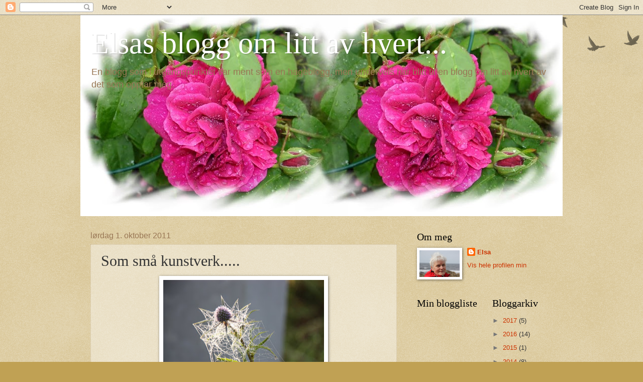

--- FILE ---
content_type: text/html; charset=UTF-8
request_url: https://elsas-dagbokblogg.blogspot.com/2011/10/som-sma-kunstverk.html?showComment=1317484368315
body_size: 13900
content:
<!DOCTYPE html>
<html class='v2' dir='ltr' lang='no'>
<head>
<link href='https://www.blogger.com/static/v1/widgets/335934321-css_bundle_v2.css' rel='stylesheet' type='text/css'/>
<meta content='width=1100' name='viewport'/>
<meta content='text/html; charset=UTF-8' http-equiv='Content-Type'/>
<meta content='blogger' name='generator'/>
<link href='https://elsas-dagbokblogg.blogspot.com/favicon.ico' rel='icon' type='image/x-icon'/>
<link href='http://elsas-dagbokblogg.blogspot.com/2011/10/som-sma-kunstverk.html' rel='canonical'/>
<link rel="alternate" type="application/atom+xml" title="Elsas blogg om litt av hvert... - Atom" href="https://elsas-dagbokblogg.blogspot.com/feeds/posts/default" />
<link rel="alternate" type="application/rss+xml" title="Elsas blogg om litt av hvert... - RSS" href="https://elsas-dagbokblogg.blogspot.com/feeds/posts/default?alt=rss" />
<link rel="service.post" type="application/atom+xml" title="Elsas blogg om litt av hvert... - Atom" href="https://www.blogger.com/feeds/3950729387540195611/posts/default" />

<link rel="alternate" type="application/atom+xml" title="Elsas blogg om litt av hvert... - Atom" href="https://elsas-dagbokblogg.blogspot.com/feeds/4217265714607469877/comments/default" />
<!--Can't find substitution for tag [blog.ieCssRetrofitLinks]-->
<link href='https://blogger.googleusercontent.com/img/b/R29vZ2xl/AVvXsEh0JWZtvVPMRB-GSapSAFPt9dQrgbWeIj6Jjvd6nm91f69Mo-ib1XUpfuYzfH5ChQlmpLRN42L6vyKbLp07oCMuaZnGLzVgq6Grw7CjjgjpmG5dp1DGYGSC-VGk0oOqhQY5uqPpTmocM5I/s320/IMG_2417.JPG' rel='image_src'/>
<meta content='http://elsas-dagbokblogg.blogspot.com/2011/10/som-sma-kunstverk.html' property='og:url'/>
<meta content='Som små kunstverk.....' property='og:title'/>
<meta content='...er spindelveven med duggdråpene.  Jeg var ute  med kameraet like før sola kom idag og fant disse motivene. Nå har jeg ikke  objektiv med ...' property='og:description'/>
<meta content='https://blogger.googleusercontent.com/img/b/R29vZ2xl/AVvXsEh0JWZtvVPMRB-GSapSAFPt9dQrgbWeIj6Jjvd6nm91f69Mo-ib1XUpfuYzfH5ChQlmpLRN42L6vyKbLp07oCMuaZnGLzVgq6Grw7CjjgjpmG5dp1DGYGSC-VGk0oOqhQY5uqPpTmocM5I/w1200-h630-p-k-no-nu/IMG_2417.JPG' property='og:image'/>
<title>Elsas blogg om litt av hvert...: Som små kunstverk.....</title>
<style id='page-skin-1' type='text/css'><!--
/*
-----------------------------------------------
Blogger Template Style
Name:     Watermark
Designer: Blogger
URL:      www.blogger.com
----------------------------------------------- */
/* Use this with templates/1ktemplate-*.html */
/* Content
----------------------------------------------- */
body {
font: normal normal 14px Arial, Tahoma, Helvetica, FreeSans, sans-serif;
color: #333333;
background: #c0a154 url(https://resources.blogblog.com/blogblog/data/1kt/watermark/body_background_birds.png) repeat scroll top left;
}
html body .content-outer {
min-width: 0;
max-width: 100%;
width: 100%;
}
.content-outer {
font-size: 92%;
}
a:link {
text-decoration:none;
color: #cc3300;
}
a:visited {
text-decoration:none;
color: #993322;
}
a:hover {
text-decoration:underline;
color: #ff3300;
}
.body-fauxcolumns .cap-top {
margin-top: 30px;
background: transparent url(https://resources.blogblog.com/blogblog/data/1kt/watermark/body_overlay_birds.png) no-repeat scroll top right;
height: 121px;
}
.content-inner {
padding: 0;
}
/* Header
----------------------------------------------- */
.header-inner .Header .titlewrapper,
.header-inner .Header .descriptionwrapper {
padding-left: 20px;
padding-right: 20px;
}
.Header h1 {
font: normal normal 60px Georgia, Utopia, 'Palatino Linotype', Palatino, serif;
color: #ffffff;
text-shadow: 2px 2px rgba(0, 0, 0, .1);
}
.Header h1 a {
color: #ffffff;
}
.Header .description {
font-size: 140%;
color: #997755;
}
/* Tabs
----------------------------------------------- */
.tabs-inner .section {
margin: 0 20px;
}
.tabs-inner .PageList, .tabs-inner .LinkList, .tabs-inner .Labels {
margin-left: -11px;
margin-right: -11px;
background-color: transparent;
border-top: 0 solid #ffffff;
border-bottom: 0 solid #ffffff;
-moz-box-shadow: 0 0 0 rgba(0, 0, 0, .3);
-webkit-box-shadow: 0 0 0 rgba(0, 0, 0, .3);
-goog-ms-box-shadow: 0 0 0 rgba(0, 0, 0, .3);
box-shadow: 0 0 0 rgba(0, 0, 0, .3);
}
.tabs-inner .PageList .widget-content,
.tabs-inner .LinkList .widget-content,
.tabs-inner .Labels .widget-content {
margin: -3px -11px;
background: transparent none  no-repeat scroll right;
}
.tabs-inner .widget ul {
padding: 2px 25px;
max-height: 34px;
background: transparent none no-repeat scroll left;
}
.tabs-inner .widget li {
border: none;
}
.tabs-inner .widget li a {
display: inline-block;
padding: .25em 1em;
font: normal normal 20px Georgia, Utopia, 'Palatino Linotype', Palatino, serif;
color: #cc3300;
border-right: 1px solid #c0a154;
}
.tabs-inner .widget li:first-child a {
border-left: 1px solid #c0a154;
}
.tabs-inner .widget li.selected a, .tabs-inner .widget li a:hover {
color: #000000;
}
/* Headings
----------------------------------------------- */
h2 {
font: normal normal 20px Georgia, Utopia, 'Palatino Linotype', Palatino, serif;
color: #000000;
margin: 0 0 .5em;
}
h2.date-header {
font: normal normal 16px Arial, Tahoma, Helvetica, FreeSans, sans-serif;
color: #997755;
}
/* Main
----------------------------------------------- */
.main-inner .column-center-inner,
.main-inner .column-left-inner,
.main-inner .column-right-inner {
padding: 0 5px;
}
.main-outer {
margin-top: 0;
background: transparent none no-repeat scroll top left;
}
.main-inner {
padding-top: 30px;
}
.main-cap-top {
position: relative;
}
.main-cap-top .cap-right {
position: absolute;
height: 0;
width: 100%;
bottom: 0;
background: transparent none repeat-x scroll bottom center;
}
.main-cap-top .cap-left {
position: absolute;
height: 245px;
width: 280px;
right: 0;
bottom: 0;
background: transparent none no-repeat scroll bottom left;
}
/* Posts
----------------------------------------------- */
.post-outer {
padding: 15px 20px;
margin: 0 0 25px;
background: transparent url(https://resources.blogblog.com/blogblog/data/1kt/watermark/post_background_birds.png) repeat scroll top left;
_background-image: none;
border: dotted 1px #ccbb99;
-moz-box-shadow: 0 0 0 rgba(0, 0, 0, .1);
-webkit-box-shadow: 0 0 0 rgba(0, 0, 0, .1);
-goog-ms-box-shadow: 0 0 0 rgba(0, 0, 0, .1);
box-shadow: 0 0 0 rgba(0, 0, 0, .1);
}
h3.post-title {
font: normal normal 30px Georgia, Utopia, 'Palatino Linotype', Palatino, serif;
margin: 0;
}
.comments h4 {
font: normal normal 30px Georgia, Utopia, 'Palatino Linotype', Palatino, serif;
margin: 1em 0 0;
}
.post-body {
font-size: 105%;
line-height: 1.5;
position: relative;
}
.post-header {
margin: 0 0 1em;
color: #997755;
}
.post-footer {
margin: 10px 0 0;
padding: 10px 0 0;
color: #997755;
border-top: dashed 1px #777777;
}
#blog-pager {
font-size: 140%
}
#comments .comment-author {
padding-top: 1.5em;
border-top: dashed 1px #777777;
background-position: 0 1.5em;
}
#comments .comment-author:first-child {
padding-top: 0;
border-top: none;
}
.avatar-image-container {
margin: .2em 0 0;
}
/* Comments
----------------------------------------------- */
.comments .comments-content .icon.blog-author {
background-repeat: no-repeat;
background-image: url([data-uri]);
}
.comments .comments-content .loadmore a {
border-top: 1px solid #777777;
border-bottom: 1px solid #777777;
}
.comments .continue {
border-top: 2px solid #777777;
}
/* Widgets
----------------------------------------------- */
.widget ul, .widget #ArchiveList ul.flat {
padding: 0;
list-style: none;
}
.widget ul li, .widget #ArchiveList ul.flat li {
padding: .35em 0;
text-indent: 0;
border-top: dashed 1px #777777;
}
.widget ul li:first-child, .widget #ArchiveList ul.flat li:first-child {
border-top: none;
}
.widget .post-body ul {
list-style: disc;
}
.widget .post-body ul li {
border: none;
}
.widget .zippy {
color: #777777;
}
.post-body img, .post-body .tr-caption-container, .Profile img, .Image img,
.BlogList .item-thumbnail img {
padding: 5px;
background: #fff;
-moz-box-shadow: 1px 1px 5px rgba(0, 0, 0, .5);
-webkit-box-shadow: 1px 1px 5px rgba(0, 0, 0, .5);
-goog-ms-box-shadow: 1px 1px 5px rgba(0, 0, 0, .5);
box-shadow: 1px 1px 5px rgba(0, 0, 0, .5);
}
.post-body img, .post-body .tr-caption-container {
padding: 8px;
}
.post-body .tr-caption-container {
color: #333333;
}
.post-body .tr-caption-container img {
padding: 0;
background: transparent;
border: none;
-moz-box-shadow: 0 0 0 rgba(0, 0, 0, .1);
-webkit-box-shadow: 0 0 0 rgba(0, 0, 0, .1);
-goog-ms-box-shadow: 0 0 0 rgba(0, 0, 0, .1);
box-shadow: 0 0 0 rgba(0, 0, 0, .1);
}
/* Footer
----------------------------------------------- */
.footer-outer {
color:#ccbb99;
background: #330000 url(https://resources.blogblog.com/blogblog/data/1kt/watermark/body_background_navigator.png) repeat scroll top left;
}
.footer-outer a {
color: #ff7755;
}
.footer-outer a:visited {
color: #dd5533;
}
.footer-outer a:hover {
color: #ff9977;
}
.footer-outer .widget h2 {
color: #eeddbb;
}
/* Mobile
----------------------------------------------- */
body.mobile  {
background-size: 100% auto;
}
.mobile .body-fauxcolumn-outer {
background: transparent none repeat scroll top left;
}
html .mobile .mobile-date-outer {
border-bottom: none;
background: transparent url(https://resources.blogblog.com/blogblog/data/1kt/watermark/post_background_birds.png) repeat scroll top left;
_background-image: none;
margin-bottom: 10px;
}
.mobile .main-inner .date-outer {
padding: 0;
}
.mobile .main-inner .date-header {
margin: 10px;
}
.mobile .main-cap-top {
z-index: -1;
}
.mobile .content-outer {
font-size: 100%;
}
.mobile .post-outer {
padding: 10px;
}
.mobile .main-cap-top .cap-left {
background: transparent none no-repeat scroll bottom left;
}
.mobile .body-fauxcolumns .cap-top {
margin: 0;
}
.mobile-link-button {
background: transparent url(https://resources.blogblog.com/blogblog/data/1kt/watermark/post_background_birds.png) repeat scroll top left;
}
.mobile-link-button a:link, .mobile-link-button a:visited {
color: #cc3300;
}
.mobile-index-date .date-header {
color: #997755;
}
.mobile-index-contents {
color: #333333;
}
.mobile .tabs-inner .section {
margin: 0;
}
.mobile .tabs-inner .PageList {
margin-left: 0;
margin-right: 0;
}
.mobile .tabs-inner .PageList .widget-content {
margin: 0;
color: #000000;
background: transparent url(https://resources.blogblog.com/blogblog/data/1kt/watermark/post_background_birds.png) repeat scroll top left;
}
.mobile .tabs-inner .PageList .widget-content .pagelist-arrow {
border-left: 1px solid #c0a154;
}

--></style>
<style id='template-skin-1' type='text/css'><!--
body {
min-width: 960px;
}
.content-outer, .content-fauxcolumn-outer, .region-inner {
min-width: 960px;
max-width: 960px;
_width: 960px;
}
.main-inner .columns {
padding-left: 0;
padding-right: 310px;
}
.main-inner .fauxcolumn-center-outer {
left: 0;
right: 310px;
/* IE6 does not respect left and right together */
_width: expression(this.parentNode.offsetWidth -
parseInt("0") -
parseInt("310px") + 'px');
}
.main-inner .fauxcolumn-left-outer {
width: 0;
}
.main-inner .fauxcolumn-right-outer {
width: 310px;
}
.main-inner .column-left-outer {
width: 0;
right: 100%;
margin-left: -0;
}
.main-inner .column-right-outer {
width: 310px;
margin-right: -310px;
}
#layout {
min-width: 0;
}
#layout .content-outer {
min-width: 0;
width: 800px;
}
#layout .region-inner {
min-width: 0;
width: auto;
}
body#layout div.add_widget {
padding: 8px;
}
body#layout div.add_widget a {
margin-left: 32px;
}
--></style>
<link href='https://www.blogger.com/dyn-css/authorization.css?targetBlogID=3950729387540195611&amp;zx=84ffacdd-fe32-46c4-bf8e-9c15f695a807' media='none' onload='if(media!=&#39;all&#39;)media=&#39;all&#39;' rel='stylesheet'/><noscript><link href='https://www.blogger.com/dyn-css/authorization.css?targetBlogID=3950729387540195611&amp;zx=84ffacdd-fe32-46c4-bf8e-9c15f695a807' rel='stylesheet'/></noscript>
<meta name='google-adsense-platform-account' content='ca-host-pub-1556223355139109'/>
<meta name='google-adsense-platform-domain' content='blogspot.com'/>

</head>
<body class='loading variant-birds'>
<div class='navbar section' id='navbar' name='Navbar'><div class='widget Navbar' data-version='1' id='Navbar1'><script type="text/javascript">
    function setAttributeOnload(object, attribute, val) {
      if(window.addEventListener) {
        window.addEventListener('load',
          function(){ object[attribute] = val; }, false);
      } else {
        window.attachEvent('onload', function(){ object[attribute] = val; });
      }
    }
  </script>
<div id="navbar-iframe-container"></div>
<script type="text/javascript" src="https://apis.google.com/js/platform.js"></script>
<script type="text/javascript">
      gapi.load("gapi.iframes:gapi.iframes.style.bubble", function() {
        if (gapi.iframes && gapi.iframes.getContext) {
          gapi.iframes.getContext().openChild({
              url: 'https://www.blogger.com/navbar/3950729387540195611?po\x3d4217265714607469877\x26origin\x3dhttps://elsas-dagbokblogg.blogspot.com',
              where: document.getElementById("navbar-iframe-container"),
              id: "navbar-iframe"
          });
        }
      });
    </script><script type="text/javascript">
(function() {
var script = document.createElement('script');
script.type = 'text/javascript';
script.src = '//pagead2.googlesyndication.com/pagead/js/google_top_exp.js';
var head = document.getElementsByTagName('head')[0];
if (head) {
head.appendChild(script);
}})();
</script>
</div></div>
<div class='body-fauxcolumns'>
<div class='fauxcolumn-outer body-fauxcolumn-outer'>
<div class='cap-top'>
<div class='cap-left'></div>
<div class='cap-right'></div>
</div>
<div class='fauxborder-left'>
<div class='fauxborder-right'></div>
<div class='fauxcolumn-inner'>
</div>
</div>
<div class='cap-bottom'>
<div class='cap-left'></div>
<div class='cap-right'></div>
</div>
</div>
</div>
<div class='content'>
<div class='content-fauxcolumns'>
<div class='fauxcolumn-outer content-fauxcolumn-outer'>
<div class='cap-top'>
<div class='cap-left'></div>
<div class='cap-right'></div>
</div>
<div class='fauxborder-left'>
<div class='fauxborder-right'></div>
<div class='fauxcolumn-inner'>
</div>
</div>
<div class='cap-bottom'>
<div class='cap-left'></div>
<div class='cap-right'></div>
</div>
</div>
</div>
<div class='content-outer'>
<div class='content-cap-top cap-top'>
<div class='cap-left'></div>
<div class='cap-right'></div>
</div>
<div class='fauxborder-left content-fauxborder-left'>
<div class='fauxborder-right content-fauxborder-right'></div>
<div class='content-inner'>
<header>
<div class='header-outer'>
<div class='header-cap-top cap-top'>
<div class='cap-left'></div>
<div class='cap-right'></div>
</div>
<div class='fauxborder-left header-fauxborder-left'>
<div class='fauxborder-right header-fauxborder-right'></div>
<div class='region-inner header-inner'>
<div class='header section' id='header' name='Overskrift'><div class='widget Header' data-version='1' id='Header1'>
<div id='header-inner' style='background-image: url("https://blogger.googleusercontent.com/img/b/R29vZ2xl/AVvXsEgMdt0XbjhhUaS90vie6chS0mP7L8Tugotn1zU8KtxVFaQW51yGcmvyzzooSSHb0jPbZjhxDXrEbDbNjR8JQdMIvDxHOIuIXoNYUmAhG6I-TRaQOFME4VhTtfgXCSPXk7s7QIWMTro9J64/s960/Untitled-Stitched-01.jpg"); background-position: left; width: 960px; min-height: 400px; _height: 400px; background-repeat: no-repeat; '>
<div class='titlewrapper' style='background: transparent'>
<h1 class='title' style='background: transparent; border-width: 0px'>
<a href='https://elsas-dagbokblogg.blogspot.com/'>
Elsas blogg om litt av hvert...
</a>
</h1>
</div>
<div class='descriptionwrapper'>
<p class='description'><span>En blogg som i utgangspunktet var ment som en hageblogg, men underveis har blitt til en blogg om litt av hvert av det som opptar meg.</span></p>
</div>
</div>
</div></div>
</div>
</div>
<div class='header-cap-bottom cap-bottom'>
<div class='cap-left'></div>
<div class='cap-right'></div>
</div>
</div>
</header>
<div class='tabs-outer'>
<div class='tabs-cap-top cap-top'>
<div class='cap-left'></div>
<div class='cap-right'></div>
</div>
<div class='fauxborder-left tabs-fauxborder-left'>
<div class='fauxborder-right tabs-fauxborder-right'></div>
<div class='region-inner tabs-inner'>
<div class='tabs no-items section' id='crosscol' name='Krysskolonne'></div>
<div class='tabs no-items section' id='crosscol-overflow' name='Cross-Column 2'></div>
</div>
</div>
<div class='tabs-cap-bottom cap-bottom'>
<div class='cap-left'></div>
<div class='cap-right'></div>
</div>
</div>
<div class='main-outer'>
<div class='main-cap-top cap-top'>
<div class='cap-left'></div>
<div class='cap-right'></div>
</div>
<div class='fauxborder-left main-fauxborder-left'>
<div class='fauxborder-right main-fauxborder-right'></div>
<div class='region-inner main-inner'>
<div class='columns fauxcolumns'>
<div class='fauxcolumn-outer fauxcolumn-center-outer'>
<div class='cap-top'>
<div class='cap-left'></div>
<div class='cap-right'></div>
</div>
<div class='fauxborder-left'>
<div class='fauxborder-right'></div>
<div class='fauxcolumn-inner'>
</div>
</div>
<div class='cap-bottom'>
<div class='cap-left'></div>
<div class='cap-right'></div>
</div>
</div>
<div class='fauxcolumn-outer fauxcolumn-left-outer'>
<div class='cap-top'>
<div class='cap-left'></div>
<div class='cap-right'></div>
</div>
<div class='fauxborder-left'>
<div class='fauxborder-right'></div>
<div class='fauxcolumn-inner'>
</div>
</div>
<div class='cap-bottom'>
<div class='cap-left'></div>
<div class='cap-right'></div>
</div>
</div>
<div class='fauxcolumn-outer fauxcolumn-right-outer'>
<div class='cap-top'>
<div class='cap-left'></div>
<div class='cap-right'></div>
</div>
<div class='fauxborder-left'>
<div class='fauxborder-right'></div>
<div class='fauxcolumn-inner'>
</div>
</div>
<div class='cap-bottom'>
<div class='cap-left'></div>
<div class='cap-right'></div>
</div>
</div>
<!-- corrects IE6 width calculation -->
<div class='columns-inner'>
<div class='column-center-outer'>
<div class='column-center-inner'>
<div class='main section' id='main' name='Hoveddel'><div class='widget Blog' data-version='1' id='Blog1'>
<div class='blog-posts hfeed'>

          <div class="date-outer">
        
<h2 class='date-header'><span>lørdag 1. oktober 2011</span></h2>

          <div class="date-posts">
        
<div class='post-outer'>
<div class='post hentry uncustomized-post-template' itemprop='blogPost' itemscope='itemscope' itemtype='http://schema.org/BlogPosting'>
<meta content='https://blogger.googleusercontent.com/img/b/R29vZ2xl/AVvXsEh0JWZtvVPMRB-GSapSAFPt9dQrgbWeIj6Jjvd6nm91f69Mo-ib1XUpfuYzfH5ChQlmpLRN42L6vyKbLp07oCMuaZnGLzVgq6Grw7CjjgjpmG5dp1DGYGSC-VGk0oOqhQY5uqPpTmocM5I/s320/IMG_2417.JPG' itemprop='image_url'/>
<meta content='3950729387540195611' itemprop='blogId'/>
<meta content='4217265714607469877' itemprop='postId'/>
<a name='4217265714607469877'></a>
<h3 class='post-title entry-title' itemprop='name'>
Som små kunstverk.....
</h3>
<div class='post-header'>
<div class='post-header-line-1'></div>
</div>
<div class='post-body entry-content' id='post-body-4217265714607469877' itemprop='description articleBody'>
<a href="https://blogger.googleusercontent.com/img/b/R29vZ2xl/AVvXsEh0JWZtvVPMRB-GSapSAFPt9dQrgbWeIj6Jjvd6nm91f69Mo-ib1XUpfuYzfH5ChQlmpLRN42L6vyKbLp07oCMuaZnGLzVgq6Grw7CjjgjpmG5dp1DGYGSC-VGk0oOqhQY5uqPpTmocM5I/s1600/IMG_2417.JPG" onblur="try {parent.deselectBloggerImageGracefully();} catch(e) {}"><img alt="" border="0" id="BLOGGER_PHOTO_ID_5658497002563262706" src="https://blogger.googleusercontent.com/img/b/R29vZ2xl/AVvXsEh0JWZtvVPMRB-GSapSAFPt9dQrgbWeIj6Jjvd6nm91f69Mo-ib1XUpfuYzfH5ChQlmpLRN42L6vyKbLp07oCMuaZnGLzVgq6Grw7CjjgjpmG5dp1DGYGSC-VGk0oOqhQY5uqPpTmocM5I/s320/IMG_2417.JPG" style="display:block; margin:0px auto 10px; text-align:center;cursor:pointer; cursor:hand;width: 320px; height: 214px;" /></a><br /><a href="https://blogger.googleusercontent.com/img/b/R29vZ2xl/AVvXsEhI89C6HeHsHPWCKuuty7QRuhucOmsr3e8uLlvUG_ZQD2KLO2cpjsNu_gCkbkwML0Pf0d70rcjYa0lIpEsgKX9yZl3IsU7IfbAOJjAzKTlnugLTTiygfSSFdFPDMgYwVcPa0uYg-AaPKg0/s1600/IMG_2408.JPG" onblur="try {parent.deselectBloggerImageGracefully();} catch(e) {}"><img alt="" border="0" id="BLOGGER_PHOTO_ID_5658496998102024450" src="https://blogger.googleusercontent.com/img/b/R29vZ2xl/AVvXsEhI89C6HeHsHPWCKuuty7QRuhucOmsr3e8uLlvUG_ZQD2KLO2cpjsNu_gCkbkwML0Pf0d70rcjYa0lIpEsgKX9yZl3IsU7IfbAOJjAzKTlnugLTTiygfSSFdFPDMgYwVcPa0uYg-AaPKg0/s320/IMG_2408.JPG" style="display:block; margin:0px auto 10px; text-align:center;cursor:pointer; cursor:hand;width: 320px; height: 214px;" /></a><br /><a href="https://blogger.googleusercontent.com/img/b/R29vZ2xl/AVvXsEhc8XYNYpGV1JI8XgYu_RdgTMRaS4i8BswjeCC105GpRKa0VhrRZqSMu9iDoQofI1ykpG3BtpVD6nE7zqmwXQfMN65OOiwUQD4K4h9bd3ZY1y-_q4OsSkMyNYq2OaaCYuV4L0HVQnY9jlY/s1600/IMG_2409.JPG" onblur="try {parent.deselectBloggerImageGracefully();} catch(e) {}"><img alt="" border="0" id="BLOGGER_PHOTO_ID_5658496993169253394" src="https://blogger.googleusercontent.com/img/b/R29vZ2xl/AVvXsEhc8XYNYpGV1JI8XgYu_RdgTMRaS4i8BswjeCC105GpRKa0VhrRZqSMu9iDoQofI1ykpG3BtpVD6nE7zqmwXQfMN65OOiwUQD4K4h9bd3ZY1y-_q4OsSkMyNYq2OaaCYuV4L0HVQnY9jlY/s320/IMG_2409.JPG" style="display:block; margin:0px auto 10px; text-align:center;cursor:pointer; cursor:hand;width: 320px; height: 214px;" /></a><br /><a href="https://blogger.googleusercontent.com/img/b/R29vZ2xl/AVvXsEimL3k-SE1jObd1azWzOKuqwSxPO3RH9vgMvjs4p7Q9pwyoFw0Fc0AbVPnEkdIu58mqYoiKUa8TvypWDrK2V8CzQS4SMSmyNuBTPlIsTA3dk3GUr_YuuO0jmwBHZccGrwwVue97TwtHSv4/s1600/IMG_2415.JPG" onblur="try {parent.deselectBloggerImageGracefully();} catch(e) {}"><img alt="" border="0" id="BLOGGER_PHOTO_ID_5658496989135740930" src="https://blogger.googleusercontent.com/img/b/R29vZ2xl/AVvXsEimL3k-SE1jObd1azWzOKuqwSxPO3RH9vgMvjs4p7Q9pwyoFw0Fc0AbVPnEkdIu58mqYoiKUa8TvypWDrK2V8CzQS4SMSmyNuBTPlIsTA3dk3GUr_YuuO0jmwBHZccGrwwVue97TwtHSv4/s320/IMG_2415.JPG" style="display:block; margin:0px auto 10px; text-align:center;cursor:pointer; cursor:hand;width: 320px; height: 214px;" /></a><br /><div>...er spindelveven med duggdråpene.  Jeg var ute  med kameraet like før sola kom idag og fant disse motivene. Nå har jeg ikke  objektiv med macro så bildene ble ikke helt som jeg ville, men stort sett fornøyd likevel da. Kunne sikkert manipulert bildene litt i fotoprogram på dataen, men jeg har ikke satt meg inni hvordan jeg gjør det. ( Bildene er klikkbare)</div><div><br /></div><div>I dag skriver vi 1. oktober, utrolig nok. Jeg fatter ikke hvor tiden blir av. Den bare flyr avsted. En skulle tro at når en er pensjonist så skulle en ha et hav av tid, men nei. Forstå det den som kan. </div><div>Neida, alvorlig talt, en har tid til det en vil egentlig. Det er vel heller et spørsmål om prioritering. For selvfølgelig kan en synke ned i godstolen med kaffekoppen og fjernkontrollen innen rekkevidde og bare sitte der og bli underholdt. Eller en kan ha forskjellige  hobbyer og aktiviteter til å fylle tida med. Tror det gjelder å finne den gylne middelvei med både fjernkontrollene og hobbyene så en ikke blir helt  oppslukt.</div><div>Nå når høsten er over oss og vinteren står for døra tror jeg det er viktig at en har noe tidsfordriv så det blir avveksling  i hverdagene.</div><div><br /></div><div>NÅR HAUSTEN KJEM</div><div><br /></div><div>Når hausten kjem </div><div>når kulden kjem</div><div>og kveldane vert myrke</div><div>sit eg ved elden </div><div>og hullar min song - </div><div>held liv i kvida</div><div>manar fram solminne.</div><div><br /></div><div>Olav H. Hauge.</div><div><br /></div><div>En god helg til alle som skulle titte innom på bloggvisitt:)</div>
<div style='clear: both;'></div>
</div>
<div class='post-footer'>
<div class='post-footer-line post-footer-line-1'>
<span class='post-author vcard'>
Lagt inn av
<span class='fn' itemprop='author' itemscope='itemscope' itemtype='http://schema.org/Person'>
<meta content='https://www.blogger.com/profile/13445155504570497311' itemprop='url'/>
<a class='g-profile' href='https://www.blogger.com/profile/13445155504570497311' rel='author' title='author profile'>
<span itemprop='name'>Elsa</span>
</a>
</span>
</span>
<span class='post-timestamp'>
kl.
<meta content='http://elsas-dagbokblogg.blogspot.com/2011/10/som-sma-kunstverk.html' itemprop='url'/>
<a class='timestamp-link' href='https://elsas-dagbokblogg.blogspot.com/2011/10/som-sma-kunstverk.html' rel='bookmark' title='permanent link'><abbr class='published' itemprop='datePublished' title='2011-10-01T14:12:00+02:00'>14:12</abbr></a>
</span>
<span class='post-comment-link'>
</span>
<span class='post-icons'>
<span class='item-control blog-admin pid-694069946'>
<a href='https://www.blogger.com/post-edit.g?blogID=3950729387540195611&postID=4217265714607469877&from=pencil' title='Rediger innlegg'>
<img alt='' class='icon-action' height='18' src='https://resources.blogblog.com/img/icon18_edit_allbkg.gif' width='18'/>
</a>
</span>
</span>
<div class='post-share-buttons goog-inline-block'>
</div>
</div>
<div class='post-footer-line post-footer-line-2'>
<span class='post-labels'>
</span>
</div>
<div class='post-footer-line post-footer-line-3'>
<span class='post-location'>
</span>
</div>
</div>
</div>
<div class='comments' id='comments'>
<a name='comments'></a>
<h4>8 kommentarer:</h4>
<div id='Blog1_comments-block-wrapper'>
<dl class='avatar-comment-indent' id='comments-block'>
<dt class='comment-author ' id='c6990160076066797257'>
<a name='c6990160076066797257'></a>
<div class="avatar-image-container avatar-stock"><span dir="ltr"><img src="//resources.blogblog.com/img/blank.gif" width="35" height="35" alt="" title="orchis">

</span></div>
orchis
sa...
</dt>
<dd class='comment-body' id='Blog1_cmt-6990160076066797257'>
<p>
Nydelige bilder!
</p>
</dd>
<dd class='comment-footer'>
<span class='comment-timestamp'>
<a href='https://elsas-dagbokblogg.blogspot.com/2011/10/som-sma-kunstverk.html?showComment=1317481854012#c6990160076066797257' title='comment permalink'>
1. oktober 2011 kl. 17:10
</a>
<span class='item-control blog-admin pid-1036125974'>
<a class='comment-delete' href='https://www.blogger.com/comment/delete/3950729387540195611/6990160076066797257' title='Slett kommentar'>
<img src='https://resources.blogblog.com/img/icon_delete13.gif'/>
</a>
</span>
</span>
</dd>
<dt class='comment-author blog-author' id='c5062543946986191476'>
<a name='c5062543946986191476'></a>
<div class="avatar-image-container vcard"><span dir="ltr"><a href="https://www.blogger.com/profile/13445155504570497311" target="" rel="nofollow" onclick="" class="avatar-hovercard" id="av-5062543946986191476-13445155504570497311"><img src="https://resources.blogblog.com/img/blank.gif" width="35" height="35" class="delayLoad" style="display: none;" longdesc="//blogger.googleusercontent.com/img/b/R29vZ2xl/AVvXsEhMBD4EL7Y2hG7pbF65NqfbSoyhXqnRKbkgBEDHWuwTnVXCmXQrJYCLafa2_xXdGwOMkUVVuseVIvyezmc_zBp6lH7R3rmG2oMJZnqI1hWxVAv3RXYpV8q9Or0mdnRwSDs/s45-c/2011_04_10_2266.JPG" alt="" title="Elsa">

<noscript><img src="//blogger.googleusercontent.com/img/b/R29vZ2xl/AVvXsEhMBD4EL7Y2hG7pbF65NqfbSoyhXqnRKbkgBEDHWuwTnVXCmXQrJYCLafa2_xXdGwOMkUVVuseVIvyezmc_zBp6lH7R3rmG2oMJZnqI1hWxVAv3RXYpV8q9Or0mdnRwSDs/s45-c/2011_04_10_2266.JPG" width="35" height="35" class="photo" alt=""></noscript></a></span></div>
<a href='https://www.blogger.com/profile/13445155504570497311' rel='nofollow'>Elsa</a>
sa...
</dt>
<dd class='comment-body' id='Blog1_cmt-5062543946986191476'>
<p>
Tusen takk:)
</p>
</dd>
<dd class='comment-footer'>
<span class='comment-timestamp'>
<a href='https://elsas-dagbokblogg.blogspot.com/2011/10/som-sma-kunstverk.html?showComment=1317482335102#c5062543946986191476' title='comment permalink'>
1. oktober 2011 kl. 17:18
</a>
<span class='item-control blog-admin pid-694069946'>
<a class='comment-delete' href='https://www.blogger.com/comment/delete/3950729387540195611/5062543946986191476' title='Slett kommentar'>
<img src='https://resources.blogblog.com/img/icon_delete13.gif'/>
</a>
</span>
</span>
</dd>
<dt class='comment-author ' id='c5151316394263517379'>
<a name='c5151316394263517379'></a>
<div class="avatar-image-container vcard"><span dir="ltr"><a href="https://www.blogger.com/profile/13642069764585576456" target="" rel="nofollow" onclick="" class="avatar-hovercard" id="av-5151316394263517379-13642069764585576456"><img src="https://resources.blogblog.com/img/blank.gif" width="35" height="35" class="delayLoad" style="display: none;" longdesc="//blogger.googleusercontent.com/img/b/R29vZ2xl/AVvXsEjso4HYcY2jK_AG5Ex67vew9q3XFdzq7DsPtLhfDSktyY4M6bJUd6wYV9_5O1OEEga8d8FVDJOgM8GPCC22wBSE2FZ0-Gu0PW0NNYa00o96u56HZvGKBEBaJQ9qmoH6c0E/s45-c/IMG_0771.JPG" alt="" title="Elin">

<noscript><img src="//blogger.googleusercontent.com/img/b/R29vZ2xl/AVvXsEjso4HYcY2jK_AG5Ex67vew9q3XFdzq7DsPtLhfDSktyY4M6bJUd6wYV9_5O1OEEga8d8FVDJOgM8GPCC22wBSE2FZ0-Gu0PW0NNYa00o96u56HZvGKBEBaJQ9qmoH6c0E/s45-c/IMG_0771.JPG" width="35" height="35" class="photo" alt=""></noscript></a></span></div>
<a href='https://www.blogger.com/profile/13642069764585576456' rel='nofollow'>Elin</a>
sa...
</dt>
<dd class='comment-body' id='Blog1_cmt-5151316394263517379'>
<p>
Aldeles nydelige bilde !<br />Forstår ikke hvor det blir av dagan, tida spring fra meg også. Hjelpe meg !...... 1 oktober, må vel snart te å ta fram julepynten skal en rekke å pynte te jul ! <br />Ha ei fin helg !
</p>
</dd>
<dd class='comment-footer'>
<span class='comment-timestamp'>
<a href='https://elsas-dagbokblogg.blogspot.com/2011/10/som-sma-kunstverk.html?showComment=1317484368315#c5151316394263517379' title='comment permalink'>
1. oktober 2011 kl. 17:52
</a>
<span class='item-control blog-admin pid-612068055'>
<a class='comment-delete' href='https://www.blogger.com/comment/delete/3950729387540195611/5151316394263517379' title='Slett kommentar'>
<img src='https://resources.blogblog.com/img/icon_delete13.gif'/>
</a>
</span>
</span>
</dd>
<dt class='comment-author ' id='c7339203846517965891'>
<a name='c7339203846517965891'></a>
<div class="avatar-image-container vcard"><span dir="ltr"><a href="https://www.blogger.com/profile/03061407970650664775" target="" rel="nofollow" onclick="" class="avatar-hovercard" id="av-7339203846517965891-03061407970650664775"><img src="https://resources.blogblog.com/img/blank.gif" width="35" height="35" class="delayLoad" style="display: none;" longdesc="//blogger.googleusercontent.com/img/b/R29vZ2xl/AVvXsEjBIc_gwqrpwAzz-8QCw7xnydedrX0dbLNpWXQCMxxie1dHDJbz-p5lsBvRHhW13GZWHDAR84textqVHbaNuUIvyc7JSS2pmXZNPIBzHvNnmhbsJyqBgSxo7dl-EVEMIQ/s45-c/DSC03533.JPG" alt="" title="Parkvegens Hageglede">

<noscript><img src="//blogger.googleusercontent.com/img/b/R29vZ2xl/AVvXsEjBIc_gwqrpwAzz-8QCw7xnydedrX0dbLNpWXQCMxxie1dHDJbz-p5lsBvRHhW13GZWHDAR84textqVHbaNuUIvyc7JSS2pmXZNPIBzHvNnmhbsJyqBgSxo7dl-EVEMIQ/s45-c/DSC03533.JPG" width="35" height="35" class="photo" alt=""></noscript></a></span></div>
<a href='https://www.blogger.com/profile/03061407970650664775' rel='nofollow'>Parkvegens Hageglede</a>
sa...
</dt>
<dd class='comment-body' id='Blog1_cmt-7339203846517965891'>
<p>
Fantastiske kunstverk de bildene dine! Ønsker deg en fin søndag!
</p>
</dd>
<dd class='comment-footer'>
<span class='comment-timestamp'>
<a href='https://elsas-dagbokblogg.blogspot.com/2011/10/som-sma-kunstverk.html?showComment=1317496903428#c7339203846517965891' title='comment permalink'>
1. oktober 2011 kl. 21:21
</a>
<span class='item-control blog-admin pid-1112735108'>
<a class='comment-delete' href='https://www.blogger.com/comment/delete/3950729387540195611/7339203846517965891' title='Slett kommentar'>
<img src='https://resources.blogblog.com/img/icon_delete13.gif'/>
</a>
</span>
</span>
</dd>
<dt class='comment-author ' id='c6389722071127713848'>
<a name='c6389722071127713848'></a>
<div class="avatar-image-container vcard"><span dir="ltr"><a href="https://www.blogger.com/profile/03400696746518057490" target="" rel="nofollow" onclick="" class="avatar-hovercard" id="av-6389722071127713848-03400696746518057490"><img src="https://resources.blogblog.com/img/blank.gif" width="35" height="35" class="delayLoad" style="display: none;" longdesc="//blogger.googleusercontent.com/img/b/R29vZ2xl/AVvXsEgeDJxwPTxO_W0Em2BSX5hBmZaLHEbvE2YVVRw1sNwKMQc6G5xr0A6CHiUCbVJE6xTpl6ROG-WSEDE6SEk5vyZWONualJ-YHUcvWfCE2B8iZMbUABycNZ5aOYKLCTD3zuM/s45-c/1-DSC01566.JPG" alt="" title="Margrethe">

<noscript><img src="//blogger.googleusercontent.com/img/b/R29vZ2xl/AVvXsEgeDJxwPTxO_W0Em2BSX5hBmZaLHEbvE2YVVRw1sNwKMQc6G5xr0A6CHiUCbVJE6xTpl6ROG-WSEDE6SEk5vyZWONualJ-YHUcvWfCE2B8iZMbUABycNZ5aOYKLCTD3zuM/s45-c/1-DSC01566.JPG" width="35" height="35" class="photo" alt=""></noscript></a></span></div>
<a href='https://www.blogger.com/profile/03400696746518057490' rel='nofollow'>Margrethe</a>
sa...
</dt>
<dd class='comment-body' id='Blog1_cmt-6389722071127713848'>
<p>
Bildene blei fine ute macro, så bare fortsett å fotografer du :-). For den som rekker lyset er det enda mye å ta bilder av.<br />Du har rett i at tida raser av gårde, pensjonist eller ikke. Og snart er det vår igjen!!!
</p>
</dd>
<dd class='comment-footer'>
<span class='comment-timestamp'>
<a href='https://elsas-dagbokblogg.blogspot.com/2011/10/som-sma-kunstverk.html?showComment=1317739889787#c6389722071127713848' title='comment permalink'>
4. oktober 2011 kl. 16:51
</a>
<span class='item-control blog-admin pid-1281252521'>
<a class='comment-delete' href='https://www.blogger.com/comment/delete/3950729387540195611/6389722071127713848' title='Slett kommentar'>
<img src='https://resources.blogblog.com/img/icon_delete13.gif'/>
</a>
</span>
</span>
</dd>
<dt class='comment-author blog-author' id='c693661646781633361'>
<a name='c693661646781633361'></a>
<div class="avatar-image-container vcard"><span dir="ltr"><a href="https://www.blogger.com/profile/13445155504570497311" target="" rel="nofollow" onclick="" class="avatar-hovercard" id="av-693661646781633361-13445155504570497311"><img src="https://resources.blogblog.com/img/blank.gif" width="35" height="35" class="delayLoad" style="display: none;" longdesc="//blogger.googleusercontent.com/img/b/R29vZ2xl/AVvXsEhMBD4EL7Y2hG7pbF65NqfbSoyhXqnRKbkgBEDHWuwTnVXCmXQrJYCLafa2_xXdGwOMkUVVuseVIvyezmc_zBp6lH7R3rmG2oMJZnqI1hWxVAv3RXYpV8q9Or0mdnRwSDs/s45-c/2011_04_10_2266.JPG" alt="" title="Elsa">

<noscript><img src="//blogger.googleusercontent.com/img/b/R29vZ2xl/AVvXsEhMBD4EL7Y2hG7pbF65NqfbSoyhXqnRKbkgBEDHWuwTnVXCmXQrJYCLafa2_xXdGwOMkUVVuseVIvyezmc_zBp6lH7R3rmG2oMJZnqI1hWxVAv3RXYpV8q9Or0mdnRwSDs/s45-c/2011_04_10_2266.JPG" width="35" height="35" class="photo" alt=""></noscript></a></span></div>
<a href='https://www.blogger.com/profile/13445155504570497311' rel='nofollow'>Elsa</a>
sa...
</dt>
<dd class='comment-body' id='Blog1_cmt-693661646781633361'>
<p>
Tusen takk. Kjekt med tilbakemeldinger på bilda. Jeg er bare en glad amatørfotograf som koser meg med å ta bilder og som har uendelig mye å lære:)
</p>
</dd>
<dd class='comment-footer'>
<span class='comment-timestamp'>
<a href='https://elsas-dagbokblogg.blogspot.com/2011/10/som-sma-kunstverk.html?showComment=1317767786582#c693661646781633361' title='comment permalink'>
5. oktober 2011 kl. 00:36
</a>
<span class='item-control blog-admin pid-694069946'>
<a class='comment-delete' href='https://www.blogger.com/comment/delete/3950729387540195611/693661646781633361' title='Slett kommentar'>
<img src='https://resources.blogblog.com/img/icon_delete13.gif'/>
</a>
</span>
</span>
</dd>
<dt class='comment-author ' id='c6856775146604817791'>
<a name='c6856775146604817791'></a>
<div class="avatar-image-container vcard"><span dir="ltr"><a href="https://www.blogger.com/profile/08103209262649946564" target="" rel="nofollow" onclick="" class="avatar-hovercard" id="av-6856775146604817791-08103209262649946564"><img src="https://resources.blogblog.com/img/blank.gif" width="35" height="35" class="delayLoad" style="display: none;" longdesc="//blogger.googleusercontent.com/img/b/R29vZ2xl/AVvXsEjmh2idD0AADCSfI9iMFsr5fh-V-wCh-yvctV1WKndmbXaFE3lKUQ0V_LQbiweu_XHanqGe0xX4qzGEq97zGtvHK7fGMvPRX0Gsgasmb_5rt4E4kIxya8l5MK9dn7AdJQ/s45-c/avatarnewdawn.jpg" alt="" title="Berit">

<noscript><img src="//blogger.googleusercontent.com/img/b/R29vZ2xl/AVvXsEjmh2idD0AADCSfI9iMFsr5fh-V-wCh-yvctV1WKndmbXaFE3lKUQ0V_LQbiweu_XHanqGe0xX4qzGEq97zGtvHK7fGMvPRX0Gsgasmb_5rt4E4kIxya8l5MK9dn7AdJQ/s45-c/avatarnewdawn.jpg" width="35" height="35" class="photo" alt=""></noscript></a></span></div>
<a href='https://www.blogger.com/profile/08103209262649946564' rel='nofollow'>Berit</a>
sa...
</dt>
<dd class='comment-body' id='Blog1_cmt-6856775146604817791'>
<p>
Amatør er en hedersbetegnelse - en som elsker det han/hun holder på med. Og det synes, nydelige bilder!
</p>
</dd>
<dd class='comment-footer'>
<span class='comment-timestamp'>
<a href='https://elsas-dagbokblogg.blogspot.com/2011/10/som-sma-kunstverk.html?showComment=1317822684578#c6856775146604817791' title='comment permalink'>
5. oktober 2011 kl. 15:51
</a>
<span class='item-control blog-admin pid-815770995'>
<a class='comment-delete' href='https://www.blogger.com/comment/delete/3950729387540195611/6856775146604817791' title='Slett kommentar'>
<img src='https://resources.blogblog.com/img/icon_delete13.gif'/>
</a>
</span>
</span>
</dd>
<dt class='comment-author blog-author' id='c3071937271036916208'>
<a name='c3071937271036916208'></a>
<div class="avatar-image-container vcard"><span dir="ltr"><a href="https://www.blogger.com/profile/13445155504570497311" target="" rel="nofollow" onclick="" class="avatar-hovercard" id="av-3071937271036916208-13445155504570497311"><img src="https://resources.blogblog.com/img/blank.gif" width="35" height="35" class="delayLoad" style="display: none;" longdesc="//blogger.googleusercontent.com/img/b/R29vZ2xl/AVvXsEhMBD4EL7Y2hG7pbF65NqfbSoyhXqnRKbkgBEDHWuwTnVXCmXQrJYCLafa2_xXdGwOMkUVVuseVIvyezmc_zBp6lH7R3rmG2oMJZnqI1hWxVAv3RXYpV8q9Or0mdnRwSDs/s45-c/2011_04_10_2266.JPG" alt="" title="Elsa">

<noscript><img src="//blogger.googleusercontent.com/img/b/R29vZ2xl/AVvXsEhMBD4EL7Y2hG7pbF65NqfbSoyhXqnRKbkgBEDHWuwTnVXCmXQrJYCLafa2_xXdGwOMkUVVuseVIvyezmc_zBp6lH7R3rmG2oMJZnqI1hWxVAv3RXYpV8q9Or0mdnRwSDs/s45-c/2011_04_10_2266.JPG" width="35" height="35" class="photo" alt=""></noscript></a></span></div>
<a href='https://www.blogger.com/profile/13445155504570497311' rel='nofollow'>Elsa</a>
sa...
</dt>
<dd class='comment-body' id='Blog1_cmt-3071937271036916208'>
<p>
Tusen takk Berit.
</p>
</dd>
<dd class='comment-footer'>
<span class='comment-timestamp'>
<a href='https://elsas-dagbokblogg.blogspot.com/2011/10/som-sma-kunstverk.html?showComment=1317982176386#c3071937271036916208' title='comment permalink'>
7. oktober 2011 kl. 12:09
</a>
<span class='item-control blog-admin pid-694069946'>
<a class='comment-delete' href='https://www.blogger.com/comment/delete/3950729387540195611/3071937271036916208' title='Slett kommentar'>
<img src='https://resources.blogblog.com/img/icon_delete13.gif'/>
</a>
</span>
</span>
</dd>
</dl>
</div>
<p class='comment-footer'>
<a href='https://www.blogger.com/comment/fullpage/post/3950729387540195611/4217265714607469877' onclick='javascript:window.open(this.href, "bloggerPopup", "toolbar=0,location=0,statusbar=1,menubar=0,scrollbars=yes,width=640,height=500"); return false;'>Legg inn en kommentar</a>
</p>
</div>
</div>

        </div></div>
      
</div>
<div class='blog-pager' id='blog-pager'>
<span id='blog-pager-newer-link'>
<a class='blog-pager-newer-link' href='https://elsas-dagbokblogg.blogspot.com/2011/10/en-vat-oktoberfredag.html' id='Blog1_blog-pager-newer-link' title='Nyere innlegg'>Nyere innlegg</a>
</span>
<span id='blog-pager-older-link'>
<a class='blog-pager-older-link' href='https://elsas-dagbokblogg.blogspot.com/2011/09/i-drivhuset-og-i-hagen.html' id='Blog1_blog-pager-older-link' title='Eldre innlegg'>Eldre innlegg</a>
</span>
<a class='home-link' href='https://elsas-dagbokblogg.blogspot.com/'>Startsiden</a>
</div>
<div class='clear'></div>
<div class='post-feeds'>
<div class='feed-links'>
Abonner på:
<a class='feed-link' href='https://elsas-dagbokblogg.blogspot.com/feeds/4217265714607469877/comments/default' target='_blank' type='application/atom+xml'>Legg inn kommentarer (Atom)</a>
</div>
</div>
</div></div>
</div>
</div>
<div class='column-left-outer'>
<div class='column-left-inner'>
<aside>
</aside>
</div>
</div>
<div class='column-right-outer'>
<div class='column-right-inner'>
<aside>
<div class='sidebar section' id='sidebar-right-1'><div class='widget Profile' data-version='1' id='Profile2'>
<h2>Om meg</h2>
<div class='widget-content'>
<a href='https://www.blogger.com/profile/13445155504570497311'><img alt='Bildet mitt' class='profile-img' height='53' src='//blogger.googleusercontent.com/img/b/R29vZ2xl/AVvXsEhMBD4EL7Y2hG7pbF65NqfbSoyhXqnRKbkgBEDHWuwTnVXCmXQrJYCLafa2_xXdGwOMkUVVuseVIvyezmc_zBp6lH7R3rmG2oMJZnqI1hWxVAv3RXYpV8q9Or0mdnRwSDs/s220/2011_04_10_2266.JPG' width='80'/></a>
<dl class='profile-datablock'>
<dt class='profile-data'>
<a class='profile-name-link g-profile' href='https://www.blogger.com/profile/13445155504570497311' rel='author' style='background-image: url(//www.blogger.com/img/logo-16.png);'>
Elsa
</a>
</dt>
</dl>
<a class='profile-link' href='https://www.blogger.com/profile/13445155504570497311' rel='author'>Vis hele profilen min</a>
<div class='clear'></div>
</div>
</div></div>
<table border='0' cellpadding='0' cellspacing='0' class='section-columns columns-2'>
<tbody>
<tr>
<td class='first columns-cell'>
<div class='sidebar section' id='sidebar-right-2-1'><div class='widget BlogList' data-version='1' id='BlogList1'>
<h2 class='title'>Min bloggliste</h2>
<div class='widget-content'>
<div class='blog-list-container' id='BlogList1_container'>
<ul id='BlogList1_blogs'>
</ul>
<div class='clear'></div>
</div>
</div>
</div></div>
</td>
<td class='columns-cell'>
<div class='sidebar section' id='sidebar-right-2-2'><div class='widget BlogArchive' data-version='1' id='BlogArchive2'>
<h2>Bloggarkiv</h2>
<div class='widget-content'>
<div id='ArchiveList'>
<div id='BlogArchive2_ArchiveList'>
<ul class='hierarchy'>
<li class='archivedate collapsed'>
<a class='toggle' href='javascript:void(0)'>
<span class='zippy'>

        &#9658;&#160;
      
</span>
</a>
<a class='post-count-link' href='https://elsas-dagbokblogg.blogspot.com/2017/'>
2017
</a>
<span class='post-count' dir='ltr'>(5)</span>
<ul class='hierarchy'>
<li class='archivedate collapsed'>
<a class='toggle' href='javascript:void(0)'>
<span class='zippy'>

        &#9658;&#160;
      
</span>
</a>
<a class='post-count-link' href='https://elsas-dagbokblogg.blogspot.com/2017/05/'>
mai
</a>
<span class='post-count' dir='ltr'>(5)</span>
</li>
</ul>
</li>
</ul>
<ul class='hierarchy'>
<li class='archivedate collapsed'>
<a class='toggle' href='javascript:void(0)'>
<span class='zippy'>

        &#9658;&#160;
      
</span>
</a>
<a class='post-count-link' href='https://elsas-dagbokblogg.blogspot.com/2016/'>
2016
</a>
<span class='post-count' dir='ltr'>(14)</span>
<ul class='hierarchy'>
<li class='archivedate collapsed'>
<a class='toggle' href='javascript:void(0)'>
<span class='zippy'>

        &#9658;&#160;
      
</span>
</a>
<a class='post-count-link' href='https://elsas-dagbokblogg.blogspot.com/2016/07/'>
juli
</a>
<span class='post-count' dir='ltr'>(3)</span>
</li>
</ul>
<ul class='hierarchy'>
<li class='archivedate collapsed'>
<a class='toggle' href='javascript:void(0)'>
<span class='zippy'>

        &#9658;&#160;
      
</span>
</a>
<a class='post-count-link' href='https://elsas-dagbokblogg.blogspot.com/2016/06/'>
juni
</a>
<span class='post-count' dir='ltr'>(7)</span>
</li>
</ul>
<ul class='hierarchy'>
<li class='archivedate collapsed'>
<a class='toggle' href='javascript:void(0)'>
<span class='zippy'>

        &#9658;&#160;
      
</span>
</a>
<a class='post-count-link' href='https://elsas-dagbokblogg.blogspot.com/2016/05/'>
mai
</a>
<span class='post-count' dir='ltr'>(2)</span>
</li>
</ul>
<ul class='hierarchy'>
<li class='archivedate collapsed'>
<a class='toggle' href='javascript:void(0)'>
<span class='zippy'>

        &#9658;&#160;
      
</span>
</a>
<a class='post-count-link' href='https://elsas-dagbokblogg.blogspot.com/2016/04/'>
april
</a>
<span class='post-count' dir='ltr'>(2)</span>
</li>
</ul>
</li>
</ul>
<ul class='hierarchy'>
<li class='archivedate collapsed'>
<a class='toggle' href='javascript:void(0)'>
<span class='zippy'>

        &#9658;&#160;
      
</span>
</a>
<a class='post-count-link' href='https://elsas-dagbokblogg.blogspot.com/2015/'>
2015
</a>
<span class='post-count' dir='ltr'>(1)</span>
<ul class='hierarchy'>
<li class='archivedate collapsed'>
<a class='toggle' href='javascript:void(0)'>
<span class='zippy'>

        &#9658;&#160;
      
</span>
</a>
<a class='post-count-link' href='https://elsas-dagbokblogg.blogspot.com/2015/04/'>
april
</a>
<span class='post-count' dir='ltr'>(1)</span>
</li>
</ul>
</li>
</ul>
<ul class='hierarchy'>
<li class='archivedate collapsed'>
<a class='toggle' href='javascript:void(0)'>
<span class='zippy'>

        &#9658;&#160;
      
</span>
</a>
<a class='post-count-link' href='https://elsas-dagbokblogg.blogspot.com/2014/'>
2014
</a>
<span class='post-count' dir='ltr'>(8)</span>
<ul class='hierarchy'>
<li class='archivedate collapsed'>
<a class='toggle' href='javascript:void(0)'>
<span class='zippy'>

        &#9658;&#160;
      
</span>
</a>
<a class='post-count-link' href='https://elsas-dagbokblogg.blogspot.com/2014/08/'>
august
</a>
<span class='post-count' dir='ltr'>(1)</span>
</li>
</ul>
<ul class='hierarchy'>
<li class='archivedate collapsed'>
<a class='toggle' href='javascript:void(0)'>
<span class='zippy'>

        &#9658;&#160;
      
</span>
</a>
<a class='post-count-link' href='https://elsas-dagbokblogg.blogspot.com/2014/07/'>
juli
</a>
<span class='post-count' dir='ltr'>(5)</span>
</li>
</ul>
<ul class='hierarchy'>
<li class='archivedate collapsed'>
<a class='toggle' href='javascript:void(0)'>
<span class='zippy'>

        &#9658;&#160;
      
</span>
</a>
<a class='post-count-link' href='https://elsas-dagbokblogg.blogspot.com/2014/06/'>
juni
</a>
<span class='post-count' dir='ltr'>(1)</span>
</li>
</ul>
<ul class='hierarchy'>
<li class='archivedate collapsed'>
<a class='toggle' href='javascript:void(0)'>
<span class='zippy'>

        &#9658;&#160;
      
</span>
</a>
<a class='post-count-link' href='https://elsas-dagbokblogg.blogspot.com/2014/01/'>
januar
</a>
<span class='post-count' dir='ltr'>(1)</span>
</li>
</ul>
</li>
</ul>
<ul class='hierarchy'>
<li class='archivedate collapsed'>
<a class='toggle' href='javascript:void(0)'>
<span class='zippy'>

        &#9658;&#160;
      
</span>
</a>
<a class='post-count-link' href='https://elsas-dagbokblogg.blogspot.com/2013/'>
2013
</a>
<span class='post-count' dir='ltr'>(8)</span>
<ul class='hierarchy'>
<li class='archivedate collapsed'>
<a class='toggle' href='javascript:void(0)'>
<span class='zippy'>

        &#9658;&#160;
      
</span>
</a>
<a class='post-count-link' href='https://elsas-dagbokblogg.blogspot.com/2013/08/'>
august
</a>
<span class='post-count' dir='ltr'>(2)</span>
</li>
</ul>
<ul class='hierarchy'>
<li class='archivedate collapsed'>
<a class='toggle' href='javascript:void(0)'>
<span class='zippy'>

        &#9658;&#160;
      
</span>
</a>
<a class='post-count-link' href='https://elsas-dagbokblogg.blogspot.com/2013/04/'>
april
</a>
<span class='post-count' dir='ltr'>(4)</span>
</li>
</ul>
<ul class='hierarchy'>
<li class='archivedate collapsed'>
<a class='toggle' href='javascript:void(0)'>
<span class='zippy'>

        &#9658;&#160;
      
</span>
</a>
<a class='post-count-link' href='https://elsas-dagbokblogg.blogspot.com/2013/02/'>
februar
</a>
<span class='post-count' dir='ltr'>(2)</span>
</li>
</ul>
</li>
</ul>
<ul class='hierarchy'>
<li class='archivedate collapsed'>
<a class='toggle' href='javascript:void(0)'>
<span class='zippy'>

        &#9658;&#160;
      
</span>
</a>
<a class='post-count-link' href='https://elsas-dagbokblogg.blogspot.com/2012/'>
2012
</a>
<span class='post-count' dir='ltr'>(50)</span>
<ul class='hierarchy'>
<li class='archivedate collapsed'>
<a class='toggle' href='javascript:void(0)'>
<span class='zippy'>

        &#9658;&#160;
      
</span>
</a>
<a class='post-count-link' href='https://elsas-dagbokblogg.blogspot.com/2012/11/'>
november
</a>
<span class='post-count' dir='ltr'>(1)</span>
</li>
</ul>
<ul class='hierarchy'>
<li class='archivedate collapsed'>
<a class='toggle' href='javascript:void(0)'>
<span class='zippy'>

        &#9658;&#160;
      
</span>
</a>
<a class='post-count-link' href='https://elsas-dagbokblogg.blogspot.com/2012/10/'>
oktober
</a>
<span class='post-count' dir='ltr'>(3)</span>
</li>
</ul>
<ul class='hierarchy'>
<li class='archivedate collapsed'>
<a class='toggle' href='javascript:void(0)'>
<span class='zippy'>

        &#9658;&#160;
      
</span>
</a>
<a class='post-count-link' href='https://elsas-dagbokblogg.blogspot.com/2012/06/'>
juni
</a>
<span class='post-count' dir='ltr'>(4)</span>
</li>
</ul>
<ul class='hierarchy'>
<li class='archivedate collapsed'>
<a class='toggle' href='javascript:void(0)'>
<span class='zippy'>

        &#9658;&#160;
      
</span>
</a>
<a class='post-count-link' href='https://elsas-dagbokblogg.blogspot.com/2012/04/'>
april
</a>
<span class='post-count' dir='ltr'>(5)</span>
</li>
</ul>
<ul class='hierarchy'>
<li class='archivedate collapsed'>
<a class='toggle' href='javascript:void(0)'>
<span class='zippy'>

        &#9658;&#160;
      
</span>
</a>
<a class='post-count-link' href='https://elsas-dagbokblogg.blogspot.com/2012/03/'>
mars
</a>
<span class='post-count' dir='ltr'>(8)</span>
</li>
</ul>
<ul class='hierarchy'>
<li class='archivedate collapsed'>
<a class='toggle' href='javascript:void(0)'>
<span class='zippy'>

        &#9658;&#160;
      
</span>
</a>
<a class='post-count-link' href='https://elsas-dagbokblogg.blogspot.com/2012/02/'>
februar
</a>
<span class='post-count' dir='ltr'>(12)</span>
</li>
</ul>
<ul class='hierarchy'>
<li class='archivedate collapsed'>
<a class='toggle' href='javascript:void(0)'>
<span class='zippy'>

        &#9658;&#160;
      
</span>
</a>
<a class='post-count-link' href='https://elsas-dagbokblogg.blogspot.com/2012/01/'>
januar
</a>
<span class='post-count' dir='ltr'>(17)</span>
</li>
</ul>
</li>
</ul>
<ul class='hierarchy'>
<li class='archivedate expanded'>
<a class='toggle' href='javascript:void(0)'>
<span class='zippy toggle-open'>

        &#9660;&#160;
      
</span>
</a>
<a class='post-count-link' href='https://elsas-dagbokblogg.blogspot.com/2011/'>
2011
</a>
<span class='post-count' dir='ltr'>(55)</span>
<ul class='hierarchy'>
<li class='archivedate collapsed'>
<a class='toggle' href='javascript:void(0)'>
<span class='zippy'>

        &#9658;&#160;
      
</span>
</a>
<a class='post-count-link' href='https://elsas-dagbokblogg.blogspot.com/2011/12/'>
desember
</a>
<span class='post-count' dir='ltr'>(4)</span>
</li>
</ul>
<ul class='hierarchy'>
<li class='archivedate collapsed'>
<a class='toggle' href='javascript:void(0)'>
<span class='zippy'>

        &#9658;&#160;
      
</span>
</a>
<a class='post-count-link' href='https://elsas-dagbokblogg.blogspot.com/2011/11/'>
november
</a>
<span class='post-count' dir='ltr'>(3)</span>
</li>
</ul>
<ul class='hierarchy'>
<li class='archivedate expanded'>
<a class='toggle' href='javascript:void(0)'>
<span class='zippy toggle-open'>

        &#9660;&#160;
      
</span>
</a>
<a class='post-count-link' href='https://elsas-dagbokblogg.blogspot.com/2011/10/'>
oktober
</a>
<span class='post-count' dir='ltr'>(11)</span>
<ul class='posts'>
<li><a href='https://elsas-dagbokblogg.blogspot.com/2011/10/en-gra-dag-ble-en-bra-dag.html'>En grå dag ble en bra dag.....</a></li>
<li><a href='https://elsas-dagbokblogg.blogspot.com/2011/10/besk-pa-plantasjen.html'>Besøk på Plantasjen...</a></li>
<li><a href='https://elsas-dagbokblogg.blogspot.com/2011/10/oktober-synger-pa-siste-verset.html'>Oktober synger på siste verset.....</a></li>
<li><a href='https://elsas-dagbokblogg.blogspot.com/2011/10/no-slokne-lien.html'>No slokne lien</a></li>
<li><a href='https://elsas-dagbokblogg.blogspot.com/2011/10/drivhuset-er-klart-for-vinteren.html'>Drivhuset er klart for vinteren...</a></li>
<li><a href='https://elsas-dagbokblogg.blogspot.com/2011/10/tid-for-lam.html'>Tid for lam......</a></li>
<li><a href='https://elsas-dagbokblogg.blogspot.com/2011/10/vinterdag-14oktober.html'>Vinterdag 14.oktober..</a></li>
<li><a href='https://elsas-dagbokblogg.blogspot.com/2011/10/som-far-sa-snn.html'>Som far, så sønn.....</a></li>
<li><a href='https://elsas-dagbokblogg.blogspot.com/2011/10/ny-uke-med-blanke-ark.html'>Ny uke med blanke ark...</a></li>
<li><a href='https://elsas-dagbokblogg.blogspot.com/2011/10/en-vat-oktoberfredag.html'>En våt oktoberfredag....</a></li>
<li><a href='https://elsas-dagbokblogg.blogspot.com/2011/10/som-sma-kunstverk.html'>Som små kunstverk.....</a></li>
</ul>
</li>
</ul>
<ul class='hierarchy'>
<li class='archivedate collapsed'>
<a class='toggle' href='javascript:void(0)'>
<span class='zippy'>

        &#9658;&#160;
      
</span>
</a>
<a class='post-count-link' href='https://elsas-dagbokblogg.blogspot.com/2011/09/'>
september
</a>
<span class='post-count' dir='ltr'>(6)</span>
</li>
</ul>
<ul class='hierarchy'>
<li class='archivedate collapsed'>
<a class='toggle' href='javascript:void(0)'>
<span class='zippy'>

        &#9658;&#160;
      
</span>
</a>
<a class='post-count-link' href='https://elsas-dagbokblogg.blogspot.com/2011/08/'>
august
</a>
<span class='post-count' dir='ltr'>(5)</span>
</li>
</ul>
<ul class='hierarchy'>
<li class='archivedate collapsed'>
<a class='toggle' href='javascript:void(0)'>
<span class='zippy'>

        &#9658;&#160;
      
</span>
</a>
<a class='post-count-link' href='https://elsas-dagbokblogg.blogspot.com/2011/07/'>
juli
</a>
<span class='post-count' dir='ltr'>(15)</span>
</li>
</ul>
<ul class='hierarchy'>
<li class='archivedate collapsed'>
<a class='toggle' href='javascript:void(0)'>
<span class='zippy'>

        &#9658;&#160;
      
</span>
</a>
<a class='post-count-link' href='https://elsas-dagbokblogg.blogspot.com/2011/06/'>
juni
</a>
<span class='post-count' dir='ltr'>(5)</span>
</li>
</ul>
<ul class='hierarchy'>
<li class='archivedate collapsed'>
<a class='toggle' href='javascript:void(0)'>
<span class='zippy'>

        &#9658;&#160;
      
</span>
</a>
<a class='post-count-link' href='https://elsas-dagbokblogg.blogspot.com/2011/05/'>
mai
</a>
<span class='post-count' dir='ltr'>(3)</span>
</li>
</ul>
<ul class='hierarchy'>
<li class='archivedate collapsed'>
<a class='toggle' href='javascript:void(0)'>
<span class='zippy'>

        &#9658;&#160;
      
</span>
</a>
<a class='post-count-link' href='https://elsas-dagbokblogg.blogspot.com/2011/04/'>
april
</a>
<span class='post-count' dir='ltr'>(1)</span>
</li>
</ul>
<ul class='hierarchy'>
<li class='archivedate collapsed'>
<a class='toggle' href='javascript:void(0)'>
<span class='zippy'>

        &#9658;&#160;
      
</span>
</a>
<a class='post-count-link' href='https://elsas-dagbokblogg.blogspot.com/2011/03/'>
mars
</a>
<span class='post-count' dir='ltr'>(1)</span>
</li>
</ul>
<ul class='hierarchy'>
<li class='archivedate collapsed'>
<a class='toggle' href='javascript:void(0)'>
<span class='zippy'>

        &#9658;&#160;
      
</span>
</a>
<a class='post-count-link' href='https://elsas-dagbokblogg.blogspot.com/2011/01/'>
januar
</a>
<span class='post-count' dir='ltr'>(1)</span>
</li>
</ul>
</li>
</ul>
<ul class='hierarchy'>
<li class='archivedate collapsed'>
<a class='toggle' href='javascript:void(0)'>
<span class='zippy'>

        &#9658;&#160;
      
</span>
</a>
<a class='post-count-link' href='https://elsas-dagbokblogg.blogspot.com/2010/'>
2010
</a>
<span class='post-count' dir='ltr'>(92)</span>
<ul class='hierarchy'>
<li class='archivedate collapsed'>
<a class='toggle' href='javascript:void(0)'>
<span class='zippy'>

        &#9658;&#160;
      
</span>
</a>
<a class='post-count-link' href='https://elsas-dagbokblogg.blogspot.com/2010/12/'>
desember
</a>
<span class='post-count' dir='ltr'>(4)</span>
</li>
</ul>
<ul class='hierarchy'>
<li class='archivedate collapsed'>
<a class='toggle' href='javascript:void(0)'>
<span class='zippy'>

        &#9658;&#160;
      
</span>
</a>
<a class='post-count-link' href='https://elsas-dagbokblogg.blogspot.com/2010/11/'>
november
</a>
<span class='post-count' dir='ltr'>(2)</span>
</li>
</ul>
<ul class='hierarchy'>
<li class='archivedate collapsed'>
<a class='toggle' href='javascript:void(0)'>
<span class='zippy'>

        &#9658;&#160;
      
</span>
</a>
<a class='post-count-link' href='https://elsas-dagbokblogg.blogspot.com/2010/10/'>
oktober
</a>
<span class='post-count' dir='ltr'>(6)</span>
</li>
</ul>
<ul class='hierarchy'>
<li class='archivedate collapsed'>
<a class='toggle' href='javascript:void(0)'>
<span class='zippy'>

        &#9658;&#160;
      
</span>
</a>
<a class='post-count-link' href='https://elsas-dagbokblogg.blogspot.com/2010/09/'>
september
</a>
<span class='post-count' dir='ltr'>(1)</span>
</li>
</ul>
<ul class='hierarchy'>
<li class='archivedate collapsed'>
<a class='toggle' href='javascript:void(0)'>
<span class='zippy'>

        &#9658;&#160;
      
</span>
</a>
<a class='post-count-link' href='https://elsas-dagbokblogg.blogspot.com/2010/08/'>
august
</a>
<span class='post-count' dir='ltr'>(5)</span>
</li>
</ul>
<ul class='hierarchy'>
<li class='archivedate collapsed'>
<a class='toggle' href='javascript:void(0)'>
<span class='zippy'>

        &#9658;&#160;
      
</span>
</a>
<a class='post-count-link' href='https://elsas-dagbokblogg.blogspot.com/2010/07/'>
juli
</a>
<span class='post-count' dir='ltr'>(6)</span>
</li>
</ul>
<ul class='hierarchy'>
<li class='archivedate collapsed'>
<a class='toggle' href='javascript:void(0)'>
<span class='zippy'>

        &#9658;&#160;
      
</span>
</a>
<a class='post-count-link' href='https://elsas-dagbokblogg.blogspot.com/2010/06/'>
juni
</a>
<span class='post-count' dir='ltr'>(6)</span>
</li>
</ul>
<ul class='hierarchy'>
<li class='archivedate collapsed'>
<a class='toggle' href='javascript:void(0)'>
<span class='zippy'>

        &#9658;&#160;
      
</span>
</a>
<a class='post-count-link' href='https://elsas-dagbokblogg.blogspot.com/2010/05/'>
mai
</a>
<span class='post-count' dir='ltr'>(12)</span>
</li>
</ul>
<ul class='hierarchy'>
<li class='archivedate collapsed'>
<a class='toggle' href='javascript:void(0)'>
<span class='zippy'>

        &#9658;&#160;
      
</span>
</a>
<a class='post-count-link' href='https://elsas-dagbokblogg.blogspot.com/2010/04/'>
april
</a>
<span class='post-count' dir='ltr'>(13)</span>
</li>
</ul>
<ul class='hierarchy'>
<li class='archivedate collapsed'>
<a class='toggle' href='javascript:void(0)'>
<span class='zippy'>

        &#9658;&#160;
      
</span>
</a>
<a class='post-count-link' href='https://elsas-dagbokblogg.blogspot.com/2010/03/'>
mars
</a>
<span class='post-count' dir='ltr'>(10)</span>
</li>
</ul>
<ul class='hierarchy'>
<li class='archivedate collapsed'>
<a class='toggle' href='javascript:void(0)'>
<span class='zippy'>

        &#9658;&#160;
      
</span>
</a>
<a class='post-count-link' href='https://elsas-dagbokblogg.blogspot.com/2010/02/'>
februar
</a>
<span class='post-count' dir='ltr'>(11)</span>
</li>
</ul>
<ul class='hierarchy'>
<li class='archivedate collapsed'>
<a class='toggle' href='javascript:void(0)'>
<span class='zippy'>

        &#9658;&#160;
      
</span>
</a>
<a class='post-count-link' href='https://elsas-dagbokblogg.blogspot.com/2010/01/'>
januar
</a>
<span class='post-count' dir='ltr'>(16)</span>
</li>
</ul>
</li>
</ul>
<ul class='hierarchy'>
<li class='archivedate collapsed'>
<a class='toggle' href='javascript:void(0)'>
<span class='zippy'>

        &#9658;&#160;
      
</span>
</a>
<a class='post-count-link' href='https://elsas-dagbokblogg.blogspot.com/2009/'>
2009
</a>
<span class='post-count' dir='ltr'>(154)</span>
<ul class='hierarchy'>
<li class='archivedate collapsed'>
<a class='toggle' href='javascript:void(0)'>
<span class='zippy'>

        &#9658;&#160;
      
</span>
</a>
<a class='post-count-link' href='https://elsas-dagbokblogg.blogspot.com/2009/12/'>
desember
</a>
<span class='post-count' dir='ltr'>(12)</span>
</li>
</ul>
<ul class='hierarchy'>
<li class='archivedate collapsed'>
<a class='toggle' href='javascript:void(0)'>
<span class='zippy'>

        &#9658;&#160;
      
</span>
</a>
<a class='post-count-link' href='https://elsas-dagbokblogg.blogspot.com/2009/11/'>
november
</a>
<span class='post-count' dir='ltr'>(7)</span>
</li>
</ul>
<ul class='hierarchy'>
<li class='archivedate collapsed'>
<a class='toggle' href='javascript:void(0)'>
<span class='zippy'>

        &#9658;&#160;
      
</span>
</a>
<a class='post-count-link' href='https://elsas-dagbokblogg.blogspot.com/2009/10/'>
oktober
</a>
<span class='post-count' dir='ltr'>(7)</span>
</li>
</ul>
<ul class='hierarchy'>
<li class='archivedate collapsed'>
<a class='toggle' href='javascript:void(0)'>
<span class='zippy'>

        &#9658;&#160;
      
</span>
</a>
<a class='post-count-link' href='https://elsas-dagbokblogg.blogspot.com/2009/09/'>
september
</a>
<span class='post-count' dir='ltr'>(4)</span>
</li>
</ul>
<ul class='hierarchy'>
<li class='archivedate collapsed'>
<a class='toggle' href='javascript:void(0)'>
<span class='zippy'>

        &#9658;&#160;
      
</span>
</a>
<a class='post-count-link' href='https://elsas-dagbokblogg.blogspot.com/2009/08/'>
august
</a>
<span class='post-count' dir='ltr'>(5)</span>
</li>
</ul>
<ul class='hierarchy'>
<li class='archivedate collapsed'>
<a class='toggle' href='javascript:void(0)'>
<span class='zippy'>

        &#9658;&#160;
      
</span>
</a>
<a class='post-count-link' href='https://elsas-dagbokblogg.blogspot.com/2009/07/'>
juli
</a>
<span class='post-count' dir='ltr'>(14)</span>
</li>
</ul>
<ul class='hierarchy'>
<li class='archivedate collapsed'>
<a class='toggle' href='javascript:void(0)'>
<span class='zippy'>

        &#9658;&#160;
      
</span>
</a>
<a class='post-count-link' href='https://elsas-dagbokblogg.blogspot.com/2009/06/'>
juni
</a>
<span class='post-count' dir='ltr'>(12)</span>
</li>
</ul>
<ul class='hierarchy'>
<li class='archivedate collapsed'>
<a class='toggle' href='javascript:void(0)'>
<span class='zippy'>

        &#9658;&#160;
      
</span>
</a>
<a class='post-count-link' href='https://elsas-dagbokblogg.blogspot.com/2009/05/'>
mai
</a>
<span class='post-count' dir='ltr'>(17)</span>
</li>
</ul>
<ul class='hierarchy'>
<li class='archivedate collapsed'>
<a class='toggle' href='javascript:void(0)'>
<span class='zippy'>

        &#9658;&#160;
      
</span>
</a>
<a class='post-count-link' href='https://elsas-dagbokblogg.blogspot.com/2009/04/'>
april
</a>
<span class='post-count' dir='ltr'>(13)</span>
</li>
</ul>
<ul class='hierarchy'>
<li class='archivedate collapsed'>
<a class='toggle' href='javascript:void(0)'>
<span class='zippy'>

        &#9658;&#160;
      
</span>
</a>
<a class='post-count-link' href='https://elsas-dagbokblogg.blogspot.com/2009/03/'>
mars
</a>
<span class='post-count' dir='ltr'>(20)</span>
</li>
</ul>
<ul class='hierarchy'>
<li class='archivedate collapsed'>
<a class='toggle' href='javascript:void(0)'>
<span class='zippy'>

        &#9658;&#160;
      
</span>
</a>
<a class='post-count-link' href='https://elsas-dagbokblogg.blogspot.com/2009/02/'>
februar
</a>
<span class='post-count' dir='ltr'>(14)</span>
</li>
</ul>
<ul class='hierarchy'>
<li class='archivedate collapsed'>
<a class='toggle' href='javascript:void(0)'>
<span class='zippy'>

        &#9658;&#160;
      
</span>
</a>
<a class='post-count-link' href='https://elsas-dagbokblogg.blogspot.com/2009/01/'>
januar
</a>
<span class='post-count' dir='ltr'>(29)</span>
</li>
</ul>
</li>
</ul>
</div>
</div>
<div class='clear'></div>
</div>
</div></div>
</td>
</tr>
</tbody>
</table>
<div class='sidebar section' id='sidebar-right-3'><div class='widget Followers' data-version='1' id='Followers2'>
<h2 class='title'>Følgere</h2>
<div class='widget-content'>
<div id='Followers2-wrapper'>
<div style='margin-right:2px;'>
<div><script type="text/javascript" src="https://apis.google.com/js/platform.js"></script>
<div id="followers-iframe-container"></div>
<script type="text/javascript">
    window.followersIframe = null;
    function followersIframeOpen(url) {
      gapi.load("gapi.iframes", function() {
        if (gapi.iframes && gapi.iframes.getContext) {
          window.followersIframe = gapi.iframes.getContext().openChild({
            url: url,
            where: document.getElementById("followers-iframe-container"),
            messageHandlersFilter: gapi.iframes.CROSS_ORIGIN_IFRAMES_FILTER,
            messageHandlers: {
              '_ready': function(obj) {
                window.followersIframe.getIframeEl().height = obj.height;
              },
              'reset': function() {
                window.followersIframe.close();
                followersIframeOpen("https://www.blogger.com/followers/frame/3950729387540195611?colors\x3dCgt0cmFuc3BhcmVudBILdHJhbnNwYXJlbnQaByMzMzMzMzMiByNjYzMzMDAqC3RyYW5zcGFyZW50MgcjMDAwMDAwOgcjMzMzMzMzQgcjY2MzMzAwSgcjNzc3Nzc3UgcjY2MzMzAwWgt0cmFuc3BhcmVudA%3D%3D\x26pageSize\x3d21\x26hl\x3dno\x26origin\x3dhttps://elsas-dagbokblogg.blogspot.com");
              },
              'open': function(url) {
                window.followersIframe.close();
                followersIframeOpen(url);
              }
            }
          });
        }
      });
    }
    followersIframeOpen("https://www.blogger.com/followers/frame/3950729387540195611?colors\x3dCgt0cmFuc3BhcmVudBILdHJhbnNwYXJlbnQaByMzMzMzMzMiByNjYzMzMDAqC3RyYW5zcGFyZW50MgcjMDAwMDAwOgcjMzMzMzMzQgcjY2MzMzAwSgcjNzc3Nzc3UgcjY2MzMzAwWgt0cmFuc3BhcmVudA%3D%3D\x26pageSize\x3d21\x26hl\x3dno\x26origin\x3dhttps://elsas-dagbokblogg.blogspot.com");
  </script></div>
</div>
</div>
<div class='clear'></div>
</div>
</div></div>
</aside>
</div>
</div>
</div>
<div style='clear: both'></div>
<!-- columns -->
</div>
<!-- main -->
</div>
</div>
<div class='main-cap-bottom cap-bottom'>
<div class='cap-left'></div>
<div class='cap-right'></div>
</div>
</div>
<footer>
<div class='footer-outer'>
<div class='footer-cap-top cap-top'>
<div class='cap-left'></div>
<div class='cap-right'></div>
</div>
<div class='fauxborder-left footer-fauxborder-left'>
<div class='fauxborder-right footer-fauxborder-right'></div>
<div class='region-inner footer-inner'>
<div class='foot no-items section' id='footer-1'></div>
<table border='0' cellpadding='0' cellspacing='0' class='section-columns columns-2'>
<tbody>
<tr>
<td class='first columns-cell'>
<div class='foot no-items section' id='footer-2-1'></div>
</td>
<td class='columns-cell'>
<div class='foot no-items section' id='footer-2-2'></div>
</td>
</tr>
</tbody>
</table>
<!-- outside of the include in order to lock Attribution widget -->
<div class='foot section' id='footer-3' name='Bunntekst'><div class='widget Attribution' data-version='1' id='Attribution1'>
<div class='widget-content' style='text-align: center;'>
Vannmerke-tema. Drevet av <a href='https://www.blogger.com' target='_blank'>Blogger</a>.
</div>
<div class='clear'></div>
</div></div>
</div>
</div>
<div class='footer-cap-bottom cap-bottom'>
<div class='cap-left'></div>
<div class='cap-right'></div>
</div>
</div>
</footer>
<!-- content -->
</div>
</div>
<div class='content-cap-bottom cap-bottom'>
<div class='cap-left'></div>
<div class='cap-right'></div>
</div>
</div>
</div>
<script type='text/javascript'>
    window.setTimeout(function() {
        document.body.className = document.body.className.replace('loading', '');
      }, 10);
  </script>

<script type="text/javascript" src="https://www.blogger.com/static/v1/widgets/3845888474-widgets.js"></script>
<script type='text/javascript'>
window['__wavt'] = 'AOuZoY5v-aBT-KT3wNUkCIjWx81O-Gt5lg:1768790146004';_WidgetManager._Init('//www.blogger.com/rearrange?blogID\x3d3950729387540195611','//elsas-dagbokblogg.blogspot.com/2011/10/som-sma-kunstverk.html','3950729387540195611');
_WidgetManager._SetDataContext([{'name': 'blog', 'data': {'blogId': '3950729387540195611', 'title': 'Elsas blogg om litt av hvert...', 'url': 'https://elsas-dagbokblogg.blogspot.com/2011/10/som-sma-kunstverk.html', 'canonicalUrl': 'http://elsas-dagbokblogg.blogspot.com/2011/10/som-sma-kunstverk.html', 'homepageUrl': 'https://elsas-dagbokblogg.blogspot.com/', 'searchUrl': 'https://elsas-dagbokblogg.blogspot.com/search', 'canonicalHomepageUrl': 'http://elsas-dagbokblogg.blogspot.com/', 'blogspotFaviconUrl': 'https://elsas-dagbokblogg.blogspot.com/favicon.ico', 'bloggerUrl': 'https://www.blogger.com', 'hasCustomDomain': false, 'httpsEnabled': true, 'enabledCommentProfileImages': true, 'gPlusViewType': 'FILTERED_POSTMOD', 'adultContent': false, 'analyticsAccountNumber': '', 'encoding': 'UTF-8', 'locale': 'no', 'localeUnderscoreDelimited': 'no', 'languageDirection': 'ltr', 'isPrivate': false, 'isMobile': false, 'isMobileRequest': false, 'mobileClass': '', 'isPrivateBlog': false, 'isDynamicViewsAvailable': true, 'feedLinks': '\x3clink rel\x3d\x22alternate\x22 type\x3d\x22application/atom+xml\x22 title\x3d\x22Elsas blogg om litt av hvert... - Atom\x22 href\x3d\x22https://elsas-dagbokblogg.blogspot.com/feeds/posts/default\x22 /\x3e\n\x3clink rel\x3d\x22alternate\x22 type\x3d\x22application/rss+xml\x22 title\x3d\x22Elsas blogg om litt av hvert... - RSS\x22 href\x3d\x22https://elsas-dagbokblogg.blogspot.com/feeds/posts/default?alt\x3drss\x22 /\x3e\n\x3clink rel\x3d\x22service.post\x22 type\x3d\x22application/atom+xml\x22 title\x3d\x22Elsas blogg om litt av hvert... - Atom\x22 href\x3d\x22https://www.blogger.com/feeds/3950729387540195611/posts/default\x22 /\x3e\n\n\x3clink rel\x3d\x22alternate\x22 type\x3d\x22application/atom+xml\x22 title\x3d\x22Elsas blogg om litt av hvert... - Atom\x22 href\x3d\x22https://elsas-dagbokblogg.blogspot.com/feeds/4217265714607469877/comments/default\x22 /\x3e\n', 'meTag': '', 'adsenseHostId': 'ca-host-pub-1556223355139109', 'adsenseHasAds': false, 'adsenseAutoAds': false, 'boqCommentIframeForm': true, 'loginRedirectParam': '', 'isGoogleEverywhereLinkTooltipEnabled': true, 'view': '', 'dynamicViewsCommentsSrc': '//www.blogblog.com/dynamicviews/4224c15c4e7c9321/js/comments.js', 'dynamicViewsScriptSrc': '//www.blogblog.com/dynamicviews/f9a985b7a2d28680', 'plusOneApiSrc': 'https://apis.google.com/js/platform.js', 'disableGComments': true, 'interstitialAccepted': false, 'sharing': {'platforms': [{'name': 'Hent link', 'key': 'link', 'shareMessage': 'Hent link', 'target': ''}, {'name': 'Facebook', 'key': 'facebook', 'shareMessage': 'Del p\xe5 Facebook', 'target': 'facebook'}, {'name': 'Blogg dette!', 'key': 'blogThis', 'shareMessage': 'Blogg dette!', 'target': 'blog'}, {'name': 'X', 'key': 'twitter', 'shareMessage': 'Del p\xe5 X', 'target': 'twitter'}, {'name': 'Pinterest', 'key': 'pinterest', 'shareMessage': 'Del p\xe5 Pinterest', 'target': 'pinterest'}, {'name': 'E-post', 'key': 'email', 'shareMessage': 'E-post', 'target': 'email'}], 'disableGooglePlus': true, 'googlePlusShareButtonWidth': 0, 'googlePlusBootstrap': '\x3cscript type\x3d\x22text/javascript\x22\x3ewindow.___gcfg \x3d {\x27lang\x27: \x27no\x27};\x3c/script\x3e'}, 'hasCustomJumpLinkMessage': false, 'jumpLinkMessage': 'Les mer', 'pageType': 'item', 'postId': '4217265714607469877', 'postImageThumbnailUrl': 'https://blogger.googleusercontent.com/img/b/R29vZ2xl/AVvXsEh0JWZtvVPMRB-GSapSAFPt9dQrgbWeIj6Jjvd6nm91f69Mo-ib1XUpfuYzfH5ChQlmpLRN42L6vyKbLp07oCMuaZnGLzVgq6Grw7CjjgjpmG5dp1DGYGSC-VGk0oOqhQY5uqPpTmocM5I/s72-c/IMG_2417.JPG', 'postImageUrl': 'https://blogger.googleusercontent.com/img/b/R29vZ2xl/AVvXsEh0JWZtvVPMRB-GSapSAFPt9dQrgbWeIj6Jjvd6nm91f69Mo-ib1XUpfuYzfH5ChQlmpLRN42L6vyKbLp07oCMuaZnGLzVgq6Grw7CjjgjpmG5dp1DGYGSC-VGk0oOqhQY5uqPpTmocM5I/s320/IMG_2417.JPG', 'pageName': 'Som sm\xe5 kunstverk.....', 'pageTitle': 'Elsas blogg om litt av hvert...: Som sm\xe5 kunstverk.....'}}, {'name': 'features', 'data': {}}, {'name': 'messages', 'data': {'edit': 'Endre', 'linkCopiedToClipboard': 'Linken er kopiert til utklippstavlen.', 'ok': 'Ok', 'postLink': 'Link til innlegget'}}, {'name': 'template', 'data': {'name': 'Watermark', 'localizedName': 'Vannmerke', 'isResponsive': false, 'isAlternateRendering': false, 'isCustom': false, 'variant': 'birds', 'variantId': 'birds'}}, {'name': 'view', 'data': {'classic': {'name': 'classic', 'url': '?view\x3dclassic'}, 'flipcard': {'name': 'flipcard', 'url': '?view\x3dflipcard'}, 'magazine': {'name': 'magazine', 'url': '?view\x3dmagazine'}, 'mosaic': {'name': 'mosaic', 'url': '?view\x3dmosaic'}, 'sidebar': {'name': 'sidebar', 'url': '?view\x3dsidebar'}, 'snapshot': {'name': 'snapshot', 'url': '?view\x3dsnapshot'}, 'timeslide': {'name': 'timeslide', 'url': '?view\x3dtimeslide'}, 'isMobile': false, 'title': 'Som sm\xe5 kunstverk.....', 'description': '...er spindelveven med duggdr\xe5pene.  Jeg var ute  med kameraet like f\xf8r sola kom idag og fant disse motivene. N\xe5 har jeg ikke  objektiv med ...', 'featuredImage': 'https://blogger.googleusercontent.com/img/b/R29vZ2xl/AVvXsEh0JWZtvVPMRB-GSapSAFPt9dQrgbWeIj6Jjvd6nm91f69Mo-ib1XUpfuYzfH5ChQlmpLRN42L6vyKbLp07oCMuaZnGLzVgq6Grw7CjjgjpmG5dp1DGYGSC-VGk0oOqhQY5uqPpTmocM5I/s320/IMG_2417.JPG', 'url': 'https://elsas-dagbokblogg.blogspot.com/2011/10/som-sma-kunstverk.html', 'type': 'item', 'isSingleItem': true, 'isMultipleItems': false, 'isError': false, 'isPage': false, 'isPost': true, 'isHomepage': false, 'isArchive': false, 'isLabelSearch': false, 'postId': 4217265714607469877}}]);
_WidgetManager._RegisterWidget('_NavbarView', new _WidgetInfo('Navbar1', 'navbar', document.getElementById('Navbar1'), {}, 'displayModeFull'));
_WidgetManager._RegisterWidget('_HeaderView', new _WidgetInfo('Header1', 'header', document.getElementById('Header1'), {}, 'displayModeFull'));
_WidgetManager._RegisterWidget('_BlogView', new _WidgetInfo('Blog1', 'main', document.getElementById('Blog1'), {'cmtInteractionsEnabled': false, 'lightboxEnabled': true, 'lightboxModuleUrl': 'https://www.blogger.com/static/v1/jsbin/1198950213-lbx__no.js', 'lightboxCssUrl': 'https://www.blogger.com/static/v1/v-css/828616780-lightbox_bundle.css'}, 'displayModeFull'));
_WidgetManager._RegisterWidget('_ProfileView', new _WidgetInfo('Profile2', 'sidebar-right-1', document.getElementById('Profile2'), {}, 'displayModeFull'));
_WidgetManager._RegisterWidget('_BlogListView', new _WidgetInfo('BlogList1', 'sidebar-right-2-1', document.getElementById('BlogList1'), {'numItemsToShow': 0, 'totalItems': 0}, 'displayModeFull'));
_WidgetManager._RegisterWidget('_BlogArchiveView', new _WidgetInfo('BlogArchive2', 'sidebar-right-2-2', document.getElementById('BlogArchive2'), {'languageDirection': 'ltr', 'loadingMessage': 'Laster inn\x26hellip;'}, 'displayModeFull'));
_WidgetManager._RegisterWidget('_FollowersView', new _WidgetInfo('Followers2', 'sidebar-right-3', document.getElementById('Followers2'), {}, 'displayModeFull'));
_WidgetManager._RegisterWidget('_AttributionView', new _WidgetInfo('Attribution1', 'footer-3', document.getElementById('Attribution1'), {}, 'displayModeFull'));
</script>
</body>
</html>